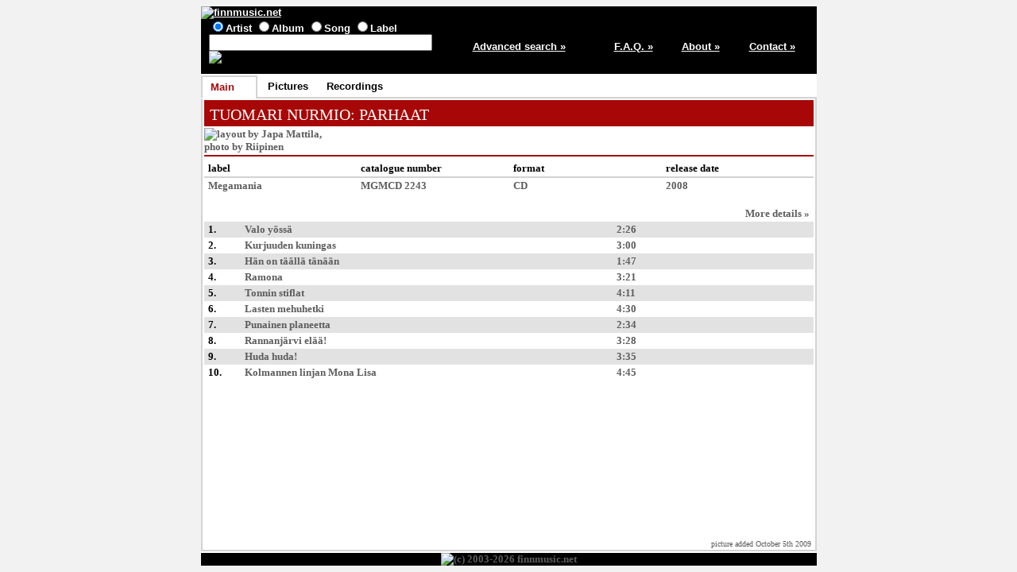

--- FILE ---
content_type: text/html; charset=ISO-8859-1
request_url: https://finnmusic.net/main.php?65505b59480775535112
body_size: 1137
content:

<html lang="en">
<head>
<title>TUOMARI NURMIO: PARHAAT (Megamania CD) - release information / finnmusic.net</title>
<meta http-equiv="Content-Type" content="text/html; charset=ISO-8859-1">
<meta name="keywords" lang="en" content="TUOMARI NURMIO: PARHAAT,Finnish music,Finland">
<meta name="description" content="Information on Finnish pop music from Finland">
<link type="text/css" rel="stylesheet" href="https://www.finnmusic.net/fmstyles.css">
<link rel="shortcut icon" href="https://www.finnmusic.net/favicon.ico" type="image/x-icon">
<script src="fmjava.js" language="javascript" type="text/javascript"></script>
</head>

<body>
<table class = "midmain" align = "center">
<tr>
<td>
<table class = "header">
<tr>
<td colspan = 5>
<a href="https://www.finnmusic.net/index.php"><img src="https://www.finnmusic.net/gfx/header.jpg" alt="finnmusic.net"></a>
</td>
</tr>
<tr>
<td class = "headerblock1">


<form method = "post" action = "https://www.finnmusic.net/search.php">
<input type="radio" name="type" value="band" checked>Artist
<input type="radio" name="type" value="release">Album
<input type="radio" name="type" value="song">Song
<input type="radio" name="type" value="label">Label
<br>
<input type="text" size="33" name="search" value="">
<input type="hidden" name="page" value="1">
<input type="image" src="https://www.finnmusic.net/gfx/search.jpg" alt="Search" border=0 name="Action">
</form>
</td>

<td class = "column5"><a href = "https://www.finnmusic.net/advsearch.php">Advanced search »</a></td>
<td class = "column11"><a href = "https://www.finnmusic.net/faq.php">F.A.Q. »</a></td>
<td class = "column11"><a href = "https://www.finnmusic.net/about.php">About »</a></td>
<td class = "column11"><a href = "https://www.finnmusic.net/contact.php">Contact »</a></td>
</tr>
</table>

</td>
</tr>

<tr>
<td><table class = "tabs"><tr><td class = "fronttab">Main</td>
<td class = "tabbreak"></td><td class = "backtab"><a href="main.php?65505b5948077550585c06">Pictures</a></td>
<td class = "tabbreak"></td><td class = "backtab"><a href="main.php?65505b5948077550595c0655625c1e">Recordings</a></td>
<td class = "tabbreak"></td><td class = "endtab">&nbsp;</td></tr></table></td></tr><tr><td class = "maintd"><table class = "main"><tr><td class = "main"><table><tr><td class = "redtitle"><a href="main.php?6754585248077550511253416e13">TUOMARI NURMIO</a>: PARHAAT</td>
</tr></table>

</td></tr><tr><td class = "main"><table><tr>
<td class = "photo"><span title="layout by Japa Mattila, photo by Riipinen"><img src="/data/p/pys343uc.jpg"  alt="layout by Japa Mattila, photo by Riipinen"></span></td>
<td>
&nbsp;</td></tr></table>
</td></tr>
<tr><td class = "main"><table><tr class = "releasedetailcaptions">
<td>label</td><td>catalogue number</td><td>format</td><td>release date</td></tr>
<tr class = "releasedetails"><td><a href="main.php?6b515f5c0155605c1f47444e21">Megamania</a></td>
<td>MGMCD 2243</td>
<td>CD</td>
<td>2008</td></tr></table>
</td></tr><tr><td class = "main">
<table>
<tr><td class = "column9"></td><td></td><td class = "column2"></td></tr>
<tr><td colspan = 3 class = "rightalign"><a href="main.php?65505b5948077553511253426e13">More&nbsp;details&nbsp;»</a></td></tr>
<tr class = "oddline"><td class = "listitem">1.</td>
<td>Valo yössä</td>
<td>2:26</td></tr>
<tr class = "evenline"><td class = "listitem">2.</td>
<td>Kurjuuden kuningas</td>
<td>3:00</td></tr>
<tr class = "oddline"><td class = "listitem">3.</td>
<td>Hän on täällä tänään</td>
<td>1:47</td></tr>
<tr class = "evenline"><td class = "listitem">4.</td>
<td>Ramona</td>
<td>3:21</td></tr>
<tr class = "oddline"><td class = "listitem">5.</td>
<td>Tonnin stiflat</td>
<td>4:11</td></tr>
<tr class = "evenline"><td class = "listitem">6.</td>
<td>Lasten mehuhetki</td>
<td>4:30</td></tr>
<tr class = "oddline"><td class = "listitem">7.</td>
<td>Punainen planeetta</td>
<td>2:34</td></tr>
<tr class = "evenline"><td class = "listitem">8.</td>
<td>Rannanjärvi elää!</td>
<td>3:28</td></tr>
<tr class = "oddline"><td class = "listitem">9.</td>
<td>Huda huda!</td>
<td>3:35</td></tr>
<tr class = "evenline"><td class = "listitem">10.</td>
<td>Kolmannen linjan Mona Lisa</td>
<td>4:45</td></tr>
</table>
</td></tr><tr><td class = "bottomtd">picture added October 5th 2009</td></tr></table>
</td>
</tr>

<tr>
<td class = "footer">
<img src="https://www.finnmusic.net/gfx/footer26.jpg" alt="(c) 2003-2026 finnmusic.net">
</td>
</tr>

</table>


</body>
</html>